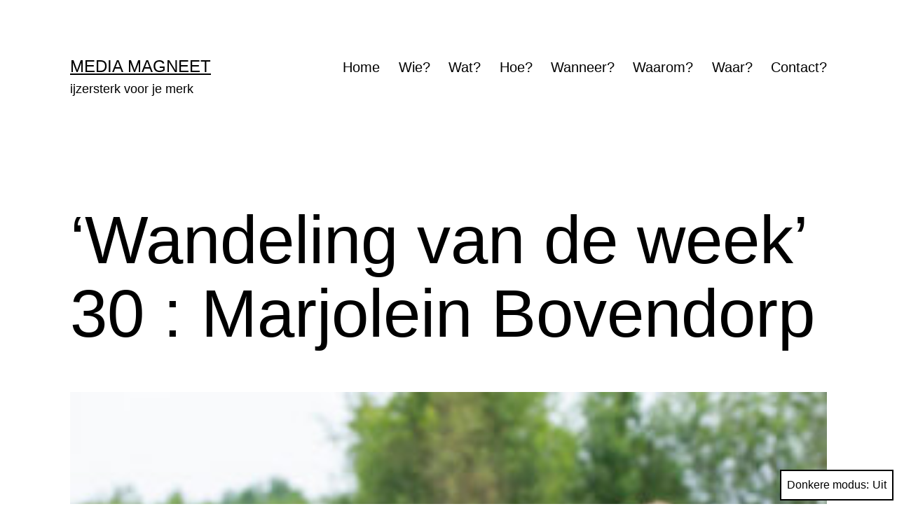

--- FILE ---
content_type: text/html; charset=UTF-8
request_url: https://www.mediamagneet.nl/wandeling-van-de-week-30-marjolein-bovendorp/
body_size: 15350
content:
<!doctype html>
<html lang="nl-NL" class="respect-color-scheme-preference">
<head>
	<meta charset="UTF-8" />
	<meta name="viewport" content="width=device-width, initial-scale=1.0" />
	<meta name='robots' content='index, follow, max-image-preview:large, max-snippet:-1, max-video-preview:-1' />
	<style>img:is([sizes="auto" i], [sizes^="auto," i]) { contain-intrinsic-size: 3000px 1500px }</style>
	
	<!-- This site is optimized with the Yoast SEO plugin v26.7 - https://yoast.com/wordpress/plugins/seo/ -->
	<title>‘Wandeling van de week’ 30 : Marjolein Bovendorp - Media Magneet</title>
	<meta name="description" content="De ‘Wandeling van de week’ is een rubriek van Dennis Dekker (www.mediamagneet.nl). Hij interviewt inspirerende mensen over hun visie en hun passies." />
	<link rel="canonical" href="https://www.mediamagneet.nl/wandeling-van-de-week-30-marjolein-bovendorp/" />
	<meta property="og:locale" content="nl_NL" />
	<meta property="og:type" content="article" />
	<meta property="og:title" content="‘Wandeling van de week’ 30 : Marjolein Bovendorp - Media Magneet" />
	<meta property="og:description" content="De ‘Wandeling van de week’ is een rubriek van Dennis Dekker (www.mediamagneet.nl). Hij interviewt inspirerende mensen over hun visie en hun passies." />
	<meta property="og:url" content="https://www.mediamagneet.nl/wandeling-van-de-week-30-marjolein-bovendorp/" />
	<meta property="og:site_name" content="Media Magneet" />
	<meta property="article:published_time" content="2021-06-30T17:58:08+00:00" />
	<meta property="article:modified_time" content="2021-09-10T15:31:39+00:00" />
	<meta property="og:image" content="https://www.mediamagneet.nl/wp-content/uploads/Marjolein-Bovendorp.jpg" />
	<meta property="og:image:width" content="1766" />
	<meta property="og:image:height" content="1179" />
	<meta property="og:image:type" content="image/jpeg" />
	<meta name="author" content="admin" />
	<script type="application/ld+json" class="yoast-schema-graph">{"@context":"https://schema.org","@graph":[{"@type":"Article","@id":"https://www.mediamagneet.nl/wandeling-van-de-week-30-marjolein-bovendorp/#article","isPartOf":{"@id":"https://www.mediamagneet.nl/wandeling-van-de-week-30-marjolein-bovendorp/"},"author":{"name":"admin","@id":"https://www.mediamagneet.nl/#/schema/person/e56a24428815857971e13134ae7c97b7"},"headline":"‘Wandeling van de week’ 30 : Marjolein Bovendorp","datePublished":"2021-06-30T17:58:08+00:00","dateModified":"2021-09-10T15:31:39+00:00","mainEntityOfPage":{"@id":"https://www.mediamagneet.nl/wandeling-van-de-week-30-marjolein-bovendorp/"},"wordCount":1062,"commentCount":0,"image":{"@id":"https://www.mediamagneet.nl/wandeling-van-de-week-30-marjolein-bovendorp/#primaryimage"},"thumbnailUrl":"https://www.mediamagneet.nl/wp-content/uploads/Marjolein-Bovendorp.jpg","keywords":["Wandeling van de week"],"articleSection":["Wandeling van de week"],"inLanguage":"nl-NL","potentialAction":[{"@type":"CommentAction","name":"Comment","target":["https://www.mediamagneet.nl/wandeling-van-de-week-30-marjolein-bovendorp/#respond"]}]},{"@type":"WebPage","@id":"https://www.mediamagneet.nl/wandeling-van-de-week-30-marjolein-bovendorp/","url":"https://www.mediamagneet.nl/wandeling-van-de-week-30-marjolein-bovendorp/","name":"‘Wandeling van de week’ 30 : Marjolein Bovendorp - Media Magneet","isPartOf":{"@id":"https://www.mediamagneet.nl/#website"},"primaryImageOfPage":{"@id":"https://www.mediamagneet.nl/wandeling-van-de-week-30-marjolein-bovendorp/#primaryimage"},"image":{"@id":"https://www.mediamagneet.nl/wandeling-van-de-week-30-marjolein-bovendorp/#primaryimage"},"thumbnailUrl":"https://www.mediamagneet.nl/wp-content/uploads/Marjolein-Bovendorp.jpg","datePublished":"2021-06-30T17:58:08+00:00","dateModified":"2021-09-10T15:31:39+00:00","author":{"@id":"https://www.mediamagneet.nl/#/schema/person/e56a24428815857971e13134ae7c97b7"},"description":"De ‘Wandeling van de week’ is een rubriek van Dennis Dekker (www.mediamagneet.nl). Hij interviewt inspirerende mensen over hun visie en hun passies.","inLanguage":"nl-NL","potentialAction":[{"@type":"ReadAction","target":["https://www.mediamagneet.nl/wandeling-van-de-week-30-marjolein-bovendorp/"]}]},{"@type":"ImageObject","inLanguage":"nl-NL","@id":"https://www.mediamagneet.nl/wandeling-van-de-week-30-marjolein-bovendorp/#primaryimage","url":"https://www.mediamagneet.nl/wp-content/uploads/Marjolein-Bovendorp.jpg","contentUrl":"https://www.mediamagneet.nl/wp-content/uploads/Marjolein-Bovendorp.jpg","width":1766,"height":1179},{"@type":"WebSite","@id":"https://www.mediamagneet.nl/#website","url":"https://www.mediamagneet.nl/","name":"Media Magneet","description":"ijzersterk voor je merk","potentialAction":[{"@type":"SearchAction","target":{"@type":"EntryPoint","urlTemplate":"https://www.mediamagneet.nl/?s={search_term_string}"},"query-input":{"@type":"PropertyValueSpecification","valueRequired":true,"valueName":"search_term_string"}}],"inLanguage":"nl-NL"},{"@type":"Person","@id":"https://www.mediamagneet.nl/#/schema/person/e56a24428815857971e13134ae7c97b7","name":"admin","image":{"@type":"ImageObject","inLanguage":"nl-NL","@id":"https://www.mediamagneet.nl/#/schema/person/image/","url":"https://secure.gravatar.com/avatar/e2f8471842802de14d0379ebb6acdfda26324ec9c39722c302c278862941973d?s=96&d=mm&r=g","contentUrl":"https://secure.gravatar.com/avatar/e2f8471842802de14d0379ebb6acdfda26324ec9c39722c302c278862941973d?s=96&d=mm&r=g","caption":"admin"},"url":"https://www.mediamagneet.nl/author/admin/"}]}</script>
	<!-- / Yoast SEO plugin. -->


<link rel='dns-prefetch' href='//www.googletagmanager.com' />
<link rel="alternate" type="application/rss+xml" title="Media Magneet &raquo; feed" href="https://www.mediamagneet.nl/feed/" />
<link rel="alternate" type="application/rss+xml" title="Media Magneet &raquo; reacties feed" href="https://www.mediamagneet.nl/comments/feed/" />
<link rel="alternate" type="application/rss+xml" title="Media Magneet &raquo; ‘Wandeling van de week’ 30 : Marjolein Bovendorp reacties feed" href="https://www.mediamagneet.nl/wandeling-van-de-week-30-marjolein-bovendorp/feed/" />
		<!-- This site uses the Google Analytics by MonsterInsights plugin v9.11.1 - Using Analytics tracking - https://www.monsterinsights.com/ -->
							<script src="//www.googletagmanager.com/gtag/js?id=G-SH5BKQ6N29"  data-cfasync="false" data-wpfc-render="false" async></script>
			<script data-cfasync="false" data-wpfc-render="false">
				var mi_version = '9.11.1';
				var mi_track_user = true;
				var mi_no_track_reason = '';
								var MonsterInsightsDefaultLocations = {"page_location":"https:\/\/www.mediamagneet.nl\/wandeling-van-de-week-30-marjolein-bovendorp\/"};
								if ( typeof MonsterInsightsPrivacyGuardFilter === 'function' ) {
					var MonsterInsightsLocations = (typeof MonsterInsightsExcludeQuery === 'object') ? MonsterInsightsPrivacyGuardFilter( MonsterInsightsExcludeQuery ) : MonsterInsightsPrivacyGuardFilter( MonsterInsightsDefaultLocations );
				} else {
					var MonsterInsightsLocations = (typeof MonsterInsightsExcludeQuery === 'object') ? MonsterInsightsExcludeQuery : MonsterInsightsDefaultLocations;
				}

								var disableStrs = [
										'ga-disable-G-SH5BKQ6N29',
									];

				/* Function to detect opted out users */
				function __gtagTrackerIsOptedOut() {
					for (var index = 0; index < disableStrs.length; index++) {
						if (document.cookie.indexOf(disableStrs[index] + '=true') > -1) {
							return true;
						}
					}

					return false;
				}

				/* Disable tracking if the opt-out cookie exists. */
				if (__gtagTrackerIsOptedOut()) {
					for (var index = 0; index < disableStrs.length; index++) {
						window[disableStrs[index]] = true;
					}
				}

				/* Opt-out function */
				function __gtagTrackerOptout() {
					for (var index = 0; index < disableStrs.length; index++) {
						document.cookie = disableStrs[index] + '=true; expires=Thu, 31 Dec 2099 23:59:59 UTC; path=/';
						window[disableStrs[index]] = true;
					}
				}

				if ('undefined' === typeof gaOptout) {
					function gaOptout() {
						__gtagTrackerOptout();
					}
				}
								window.dataLayer = window.dataLayer || [];

				window.MonsterInsightsDualTracker = {
					helpers: {},
					trackers: {},
				};
				if (mi_track_user) {
					function __gtagDataLayer() {
						dataLayer.push(arguments);
					}

					function __gtagTracker(type, name, parameters) {
						if (!parameters) {
							parameters = {};
						}

						if (parameters.send_to) {
							__gtagDataLayer.apply(null, arguments);
							return;
						}

						if (type === 'event') {
														parameters.send_to = monsterinsights_frontend.v4_id;
							var hookName = name;
							if (typeof parameters['event_category'] !== 'undefined') {
								hookName = parameters['event_category'] + ':' + name;
							}

							if (typeof MonsterInsightsDualTracker.trackers[hookName] !== 'undefined') {
								MonsterInsightsDualTracker.trackers[hookName](parameters);
							} else {
								__gtagDataLayer('event', name, parameters);
							}
							
						} else {
							__gtagDataLayer.apply(null, arguments);
						}
					}

					__gtagTracker('js', new Date());
					__gtagTracker('set', {
						'developer_id.dZGIzZG': true,
											});
					if ( MonsterInsightsLocations.page_location ) {
						__gtagTracker('set', MonsterInsightsLocations);
					}
										__gtagTracker('config', 'G-SH5BKQ6N29', {"forceSSL":"true"} );
										window.gtag = __gtagTracker;										(function () {
						/* https://developers.google.com/analytics/devguides/collection/analyticsjs/ */
						/* ga and __gaTracker compatibility shim. */
						var noopfn = function () {
							return null;
						};
						var newtracker = function () {
							return new Tracker();
						};
						var Tracker = function () {
							return null;
						};
						var p = Tracker.prototype;
						p.get = noopfn;
						p.set = noopfn;
						p.send = function () {
							var args = Array.prototype.slice.call(arguments);
							args.unshift('send');
							__gaTracker.apply(null, args);
						};
						var __gaTracker = function () {
							var len = arguments.length;
							if (len === 0) {
								return;
							}
							var f = arguments[len - 1];
							if (typeof f !== 'object' || f === null || typeof f.hitCallback !== 'function') {
								if ('send' === arguments[0]) {
									var hitConverted, hitObject = false, action;
									if ('event' === arguments[1]) {
										if ('undefined' !== typeof arguments[3]) {
											hitObject = {
												'eventAction': arguments[3],
												'eventCategory': arguments[2],
												'eventLabel': arguments[4],
												'value': arguments[5] ? arguments[5] : 1,
											}
										}
									}
									if ('pageview' === arguments[1]) {
										if ('undefined' !== typeof arguments[2]) {
											hitObject = {
												'eventAction': 'page_view',
												'page_path': arguments[2],
											}
										}
									}
									if (typeof arguments[2] === 'object') {
										hitObject = arguments[2];
									}
									if (typeof arguments[5] === 'object') {
										Object.assign(hitObject, arguments[5]);
									}
									if ('undefined' !== typeof arguments[1].hitType) {
										hitObject = arguments[1];
										if ('pageview' === hitObject.hitType) {
											hitObject.eventAction = 'page_view';
										}
									}
									if (hitObject) {
										action = 'timing' === arguments[1].hitType ? 'timing_complete' : hitObject.eventAction;
										hitConverted = mapArgs(hitObject);
										__gtagTracker('event', action, hitConverted);
									}
								}
								return;
							}

							function mapArgs(args) {
								var arg, hit = {};
								var gaMap = {
									'eventCategory': 'event_category',
									'eventAction': 'event_action',
									'eventLabel': 'event_label',
									'eventValue': 'event_value',
									'nonInteraction': 'non_interaction',
									'timingCategory': 'event_category',
									'timingVar': 'name',
									'timingValue': 'value',
									'timingLabel': 'event_label',
									'page': 'page_path',
									'location': 'page_location',
									'title': 'page_title',
									'referrer' : 'page_referrer',
								};
								for (arg in args) {
																		if (!(!args.hasOwnProperty(arg) || !gaMap.hasOwnProperty(arg))) {
										hit[gaMap[arg]] = args[arg];
									} else {
										hit[arg] = args[arg];
									}
								}
								return hit;
							}

							try {
								f.hitCallback();
							} catch (ex) {
							}
						};
						__gaTracker.create = newtracker;
						__gaTracker.getByName = newtracker;
						__gaTracker.getAll = function () {
							return [];
						};
						__gaTracker.remove = noopfn;
						__gaTracker.loaded = true;
						window['__gaTracker'] = __gaTracker;
					})();
									} else {
										console.log("");
					(function () {
						function __gtagTracker() {
							return null;
						}

						window['__gtagTracker'] = __gtagTracker;
						window['gtag'] = __gtagTracker;
					})();
									}
			</script>
							<!-- / Google Analytics by MonsterInsights -->
		<script>
window._wpemojiSettings = {"baseUrl":"https:\/\/s.w.org\/images\/core\/emoji\/16.0.1\/72x72\/","ext":".png","svgUrl":"https:\/\/s.w.org\/images\/core\/emoji\/16.0.1\/svg\/","svgExt":".svg","source":{"concatemoji":"https:\/\/www.mediamagneet.nl\/wp-includes\/js\/wp-emoji-release.min.js?ver=6.8.3"}};
/*! This file is auto-generated */
!function(s,n){var o,i,e;function c(e){try{var t={supportTests:e,timestamp:(new Date).valueOf()};sessionStorage.setItem(o,JSON.stringify(t))}catch(e){}}function p(e,t,n){e.clearRect(0,0,e.canvas.width,e.canvas.height),e.fillText(t,0,0);var t=new Uint32Array(e.getImageData(0,0,e.canvas.width,e.canvas.height).data),a=(e.clearRect(0,0,e.canvas.width,e.canvas.height),e.fillText(n,0,0),new Uint32Array(e.getImageData(0,0,e.canvas.width,e.canvas.height).data));return t.every(function(e,t){return e===a[t]})}function u(e,t){e.clearRect(0,0,e.canvas.width,e.canvas.height),e.fillText(t,0,0);for(var n=e.getImageData(16,16,1,1),a=0;a<n.data.length;a++)if(0!==n.data[a])return!1;return!0}function f(e,t,n,a){switch(t){case"flag":return n(e,"\ud83c\udff3\ufe0f\u200d\u26a7\ufe0f","\ud83c\udff3\ufe0f\u200b\u26a7\ufe0f")?!1:!n(e,"\ud83c\udde8\ud83c\uddf6","\ud83c\udde8\u200b\ud83c\uddf6")&&!n(e,"\ud83c\udff4\udb40\udc67\udb40\udc62\udb40\udc65\udb40\udc6e\udb40\udc67\udb40\udc7f","\ud83c\udff4\u200b\udb40\udc67\u200b\udb40\udc62\u200b\udb40\udc65\u200b\udb40\udc6e\u200b\udb40\udc67\u200b\udb40\udc7f");case"emoji":return!a(e,"\ud83e\udedf")}return!1}function g(e,t,n,a){var r="undefined"!=typeof WorkerGlobalScope&&self instanceof WorkerGlobalScope?new OffscreenCanvas(300,150):s.createElement("canvas"),o=r.getContext("2d",{willReadFrequently:!0}),i=(o.textBaseline="top",o.font="600 32px Arial",{});return e.forEach(function(e){i[e]=t(o,e,n,a)}),i}function t(e){var t=s.createElement("script");t.src=e,t.defer=!0,s.head.appendChild(t)}"undefined"!=typeof Promise&&(o="wpEmojiSettingsSupports",i=["flag","emoji"],n.supports={everything:!0,everythingExceptFlag:!0},e=new Promise(function(e){s.addEventListener("DOMContentLoaded",e,{once:!0})}),new Promise(function(t){var n=function(){try{var e=JSON.parse(sessionStorage.getItem(o));if("object"==typeof e&&"number"==typeof e.timestamp&&(new Date).valueOf()<e.timestamp+604800&&"object"==typeof e.supportTests)return e.supportTests}catch(e){}return null}();if(!n){if("undefined"!=typeof Worker&&"undefined"!=typeof OffscreenCanvas&&"undefined"!=typeof URL&&URL.createObjectURL&&"undefined"!=typeof Blob)try{var e="postMessage("+g.toString()+"("+[JSON.stringify(i),f.toString(),p.toString(),u.toString()].join(",")+"));",a=new Blob([e],{type:"text/javascript"}),r=new Worker(URL.createObjectURL(a),{name:"wpTestEmojiSupports"});return void(r.onmessage=function(e){c(n=e.data),r.terminate(),t(n)})}catch(e){}c(n=g(i,f,p,u))}t(n)}).then(function(e){for(var t in e)n.supports[t]=e[t],n.supports.everything=n.supports.everything&&n.supports[t],"flag"!==t&&(n.supports.everythingExceptFlag=n.supports.everythingExceptFlag&&n.supports[t]);n.supports.everythingExceptFlag=n.supports.everythingExceptFlag&&!n.supports.flag,n.DOMReady=!1,n.readyCallback=function(){n.DOMReady=!0}}).then(function(){return e}).then(function(){var e;n.supports.everything||(n.readyCallback(),(e=n.source||{}).concatemoji?t(e.concatemoji):e.wpemoji&&e.twemoji&&(t(e.twemoji),t(e.wpemoji)))}))}((window,document),window._wpemojiSettings);
</script>
<style id='wp-emoji-styles-inline-css'>

	img.wp-smiley, img.emoji {
		display: inline !important;
		border: none !important;
		box-shadow: none !important;
		height: 1em !important;
		width: 1em !important;
		margin: 0 0.07em !important;
		vertical-align: -0.1em !important;
		background: none !important;
		padding: 0 !important;
	}
</style>
<link rel='stylesheet' id='wp-block-library-css' href='https://www.mediamagneet.nl/wp-includes/css/dist/block-library/style.min.css?ver=6.8.3' media='all' />
<style id='wp-block-library-theme-inline-css'>
.wp-block-audio :where(figcaption){color:#555;font-size:13px;text-align:center}.is-dark-theme .wp-block-audio :where(figcaption){color:#ffffffa6}.wp-block-audio{margin:0 0 1em}.wp-block-code{border:1px solid #ccc;border-radius:4px;font-family:Menlo,Consolas,monaco,monospace;padding:.8em 1em}.wp-block-embed :where(figcaption){color:#555;font-size:13px;text-align:center}.is-dark-theme .wp-block-embed :where(figcaption){color:#ffffffa6}.wp-block-embed{margin:0 0 1em}.blocks-gallery-caption{color:#555;font-size:13px;text-align:center}.is-dark-theme .blocks-gallery-caption{color:#ffffffa6}:root :where(.wp-block-image figcaption){color:#555;font-size:13px;text-align:center}.is-dark-theme :root :where(.wp-block-image figcaption){color:#ffffffa6}.wp-block-image{margin:0 0 1em}.wp-block-pullquote{border-bottom:4px solid;border-top:4px solid;color:currentColor;margin-bottom:1.75em}.wp-block-pullquote cite,.wp-block-pullquote footer,.wp-block-pullquote__citation{color:currentColor;font-size:.8125em;font-style:normal;text-transform:uppercase}.wp-block-quote{border-left:.25em solid;margin:0 0 1.75em;padding-left:1em}.wp-block-quote cite,.wp-block-quote footer{color:currentColor;font-size:.8125em;font-style:normal;position:relative}.wp-block-quote:where(.has-text-align-right){border-left:none;border-right:.25em solid;padding-left:0;padding-right:1em}.wp-block-quote:where(.has-text-align-center){border:none;padding-left:0}.wp-block-quote.is-large,.wp-block-quote.is-style-large,.wp-block-quote:where(.is-style-plain){border:none}.wp-block-search .wp-block-search__label{font-weight:700}.wp-block-search__button{border:1px solid #ccc;padding:.375em .625em}:where(.wp-block-group.has-background){padding:1.25em 2.375em}.wp-block-separator.has-css-opacity{opacity:.4}.wp-block-separator{border:none;border-bottom:2px solid;margin-left:auto;margin-right:auto}.wp-block-separator.has-alpha-channel-opacity{opacity:1}.wp-block-separator:not(.is-style-wide):not(.is-style-dots){width:100px}.wp-block-separator.has-background:not(.is-style-dots){border-bottom:none;height:1px}.wp-block-separator.has-background:not(.is-style-wide):not(.is-style-dots){height:2px}.wp-block-table{margin:0 0 1em}.wp-block-table td,.wp-block-table th{word-break:normal}.wp-block-table :where(figcaption){color:#555;font-size:13px;text-align:center}.is-dark-theme .wp-block-table :where(figcaption){color:#ffffffa6}.wp-block-video :where(figcaption){color:#555;font-size:13px;text-align:center}.is-dark-theme .wp-block-video :where(figcaption){color:#ffffffa6}.wp-block-video{margin:0 0 1em}:root :where(.wp-block-template-part.has-background){margin-bottom:0;margin-top:0;padding:1.25em 2.375em}
</style>
<style id='classic-theme-styles-inline-css'>
/*! This file is auto-generated */
.wp-block-button__link{color:#fff;background-color:#32373c;border-radius:9999px;box-shadow:none;text-decoration:none;padding:calc(.667em + 2px) calc(1.333em + 2px);font-size:1.125em}.wp-block-file__button{background:#32373c;color:#fff;text-decoration:none}
</style>
<link rel='stylesheet' id='twenty-twenty-one-custom-color-overrides-css' href='https://www.mediamagneet.nl/wp-content/themes/twentytwentyone/assets/css/custom-color-overrides.css?ver=2.7' media='all' />
<style id='twenty-twenty-one-custom-color-overrides-inline-css'>
:root .editor-styles-wrapper{--global--color-background: #ffffff;--global--color-primary: #000;--global--color-secondary: #000;--button--color-background: #000;--button--color-text-hover: #000;}
.is-dark-theme.is-dark-theme .editor-styles-wrapper { --global--color-background: var(--global--color-dark-gray); --global--color-primary: var(--global--color-light-gray); --global--color-secondary: var(--global--color-light-gray); --button--color-text: var(--global--color-background); --button--color-text-hover: var(--global--color-secondary); --button--color-text-active: var(--global--color-secondary); --button--color-background: var(--global--color-secondary); --button--color-background-active: var(--global--color-background); --global--color-border: #9ea1a7; --table--stripes-border-color: rgba(240, 240, 240, 0.15); --table--stripes-background-color: rgba(240, 240, 240, 0.15); }
</style>
<style id='global-styles-inline-css'>
:root{--wp--preset--aspect-ratio--square: 1;--wp--preset--aspect-ratio--4-3: 4/3;--wp--preset--aspect-ratio--3-4: 3/4;--wp--preset--aspect-ratio--3-2: 3/2;--wp--preset--aspect-ratio--2-3: 2/3;--wp--preset--aspect-ratio--16-9: 16/9;--wp--preset--aspect-ratio--9-16: 9/16;--wp--preset--color--black: #000000;--wp--preset--color--cyan-bluish-gray: #abb8c3;--wp--preset--color--white: #FFFFFF;--wp--preset--color--pale-pink: #f78da7;--wp--preset--color--vivid-red: #cf2e2e;--wp--preset--color--luminous-vivid-orange: #ff6900;--wp--preset--color--luminous-vivid-amber: #fcb900;--wp--preset--color--light-green-cyan: #7bdcb5;--wp--preset--color--vivid-green-cyan: #00d084;--wp--preset--color--pale-cyan-blue: #8ed1fc;--wp--preset--color--vivid-cyan-blue: #0693e3;--wp--preset--color--vivid-purple: #9b51e0;--wp--preset--color--dark-gray: #28303D;--wp--preset--color--gray: #39414D;--wp--preset--color--green: #D1E4DD;--wp--preset--color--blue: #D1DFE4;--wp--preset--color--purple: #D1D1E4;--wp--preset--color--red: #E4D1D1;--wp--preset--color--orange: #E4DAD1;--wp--preset--color--yellow: #EEEADD;--wp--preset--gradient--vivid-cyan-blue-to-vivid-purple: linear-gradient(135deg,rgba(6,147,227,1) 0%,rgb(155,81,224) 100%);--wp--preset--gradient--light-green-cyan-to-vivid-green-cyan: linear-gradient(135deg,rgb(122,220,180) 0%,rgb(0,208,130) 100%);--wp--preset--gradient--luminous-vivid-amber-to-luminous-vivid-orange: linear-gradient(135deg,rgba(252,185,0,1) 0%,rgba(255,105,0,1) 100%);--wp--preset--gradient--luminous-vivid-orange-to-vivid-red: linear-gradient(135deg,rgba(255,105,0,1) 0%,rgb(207,46,46) 100%);--wp--preset--gradient--very-light-gray-to-cyan-bluish-gray: linear-gradient(135deg,rgb(238,238,238) 0%,rgb(169,184,195) 100%);--wp--preset--gradient--cool-to-warm-spectrum: linear-gradient(135deg,rgb(74,234,220) 0%,rgb(151,120,209) 20%,rgb(207,42,186) 40%,rgb(238,44,130) 60%,rgb(251,105,98) 80%,rgb(254,248,76) 100%);--wp--preset--gradient--blush-light-purple: linear-gradient(135deg,rgb(255,206,236) 0%,rgb(152,150,240) 100%);--wp--preset--gradient--blush-bordeaux: linear-gradient(135deg,rgb(254,205,165) 0%,rgb(254,45,45) 50%,rgb(107,0,62) 100%);--wp--preset--gradient--luminous-dusk: linear-gradient(135deg,rgb(255,203,112) 0%,rgb(199,81,192) 50%,rgb(65,88,208) 100%);--wp--preset--gradient--pale-ocean: linear-gradient(135deg,rgb(255,245,203) 0%,rgb(182,227,212) 50%,rgb(51,167,181) 100%);--wp--preset--gradient--electric-grass: linear-gradient(135deg,rgb(202,248,128) 0%,rgb(113,206,126) 100%);--wp--preset--gradient--midnight: linear-gradient(135deg,rgb(2,3,129) 0%,rgb(40,116,252) 100%);--wp--preset--gradient--purple-to-yellow: linear-gradient(160deg, #D1D1E4 0%, #EEEADD 100%);--wp--preset--gradient--yellow-to-purple: linear-gradient(160deg, #EEEADD 0%, #D1D1E4 100%);--wp--preset--gradient--green-to-yellow: linear-gradient(160deg, #D1E4DD 0%, #EEEADD 100%);--wp--preset--gradient--yellow-to-green: linear-gradient(160deg, #EEEADD 0%, #D1E4DD 100%);--wp--preset--gradient--red-to-yellow: linear-gradient(160deg, #E4D1D1 0%, #EEEADD 100%);--wp--preset--gradient--yellow-to-red: linear-gradient(160deg, #EEEADD 0%, #E4D1D1 100%);--wp--preset--gradient--purple-to-red: linear-gradient(160deg, #D1D1E4 0%, #E4D1D1 100%);--wp--preset--gradient--red-to-purple: linear-gradient(160deg, #E4D1D1 0%, #D1D1E4 100%);--wp--preset--font-size--small: 18px;--wp--preset--font-size--medium: 20px;--wp--preset--font-size--large: 24px;--wp--preset--font-size--x-large: 42px;--wp--preset--font-size--extra-small: 16px;--wp--preset--font-size--normal: 20px;--wp--preset--font-size--extra-large: 40px;--wp--preset--font-size--huge: 96px;--wp--preset--font-size--gigantic: 144px;--wp--preset--spacing--20: 0.44rem;--wp--preset--spacing--30: 0.67rem;--wp--preset--spacing--40: 1rem;--wp--preset--spacing--50: 1.5rem;--wp--preset--spacing--60: 2.25rem;--wp--preset--spacing--70: 3.38rem;--wp--preset--spacing--80: 5.06rem;--wp--preset--shadow--natural: 6px 6px 9px rgba(0, 0, 0, 0.2);--wp--preset--shadow--deep: 12px 12px 50px rgba(0, 0, 0, 0.4);--wp--preset--shadow--sharp: 6px 6px 0px rgba(0, 0, 0, 0.2);--wp--preset--shadow--outlined: 6px 6px 0px -3px rgba(255, 255, 255, 1), 6px 6px rgba(0, 0, 0, 1);--wp--preset--shadow--crisp: 6px 6px 0px rgba(0, 0, 0, 1);}:where(.is-layout-flex){gap: 0.5em;}:where(.is-layout-grid){gap: 0.5em;}body .is-layout-flex{display: flex;}.is-layout-flex{flex-wrap: wrap;align-items: center;}.is-layout-flex > :is(*, div){margin: 0;}body .is-layout-grid{display: grid;}.is-layout-grid > :is(*, div){margin: 0;}:where(.wp-block-columns.is-layout-flex){gap: 2em;}:where(.wp-block-columns.is-layout-grid){gap: 2em;}:where(.wp-block-post-template.is-layout-flex){gap: 1.25em;}:where(.wp-block-post-template.is-layout-grid){gap: 1.25em;}.has-black-color{color: var(--wp--preset--color--black) !important;}.has-cyan-bluish-gray-color{color: var(--wp--preset--color--cyan-bluish-gray) !important;}.has-white-color{color: var(--wp--preset--color--white) !important;}.has-pale-pink-color{color: var(--wp--preset--color--pale-pink) !important;}.has-vivid-red-color{color: var(--wp--preset--color--vivid-red) !important;}.has-luminous-vivid-orange-color{color: var(--wp--preset--color--luminous-vivid-orange) !important;}.has-luminous-vivid-amber-color{color: var(--wp--preset--color--luminous-vivid-amber) !important;}.has-light-green-cyan-color{color: var(--wp--preset--color--light-green-cyan) !important;}.has-vivid-green-cyan-color{color: var(--wp--preset--color--vivid-green-cyan) !important;}.has-pale-cyan-blue-color{color: var(--wp--preset--color--pale-cyan-blue) !important;}.has-vivid-cyan-blue-color{color: var(--wp--preset--color--vivid-cyan-blue) !important;}.has-vivid-purple-color{color: var(--wp--preset--color--vivid-purple) !important;}.has-black-background-color{background-color: var(--wp--preset--color--black) !important;}.has-cyan-bluish-gray-background-color{background-color: var(--wp--preset--color--cyan-bluish-gray) !important;}.has-white-background-color{background-color: var(--wp--preset--color--white) !important;}.has-pale-pink-background-color{background-color: var(--wp--preset--color--pale-pink) !important;}.has-vivid-red-background-color{background-color: var(--wp--preset--color--vivid-red) !important;}.has-luminous-vivid-orange-background-color{background-color: var(--wp--preset--color--luminous-vivid-orange) !important;}.has-luminous-vivid-amber-background-color{background-color: var(--wp--preset--color--luminous-vivid-amber) !important;}.has-light-green-cyan-background-color{background-color: var(--wp--preset--color--light-green-cyan) !important;}.has-vivid-green-cyan-background-color{background-color: var(--wp--preset--color--vivid-green-cyan) !important;}.has-pale-cyan-blue-background-color{background-color: var(--wp--preset--color--pale-cyan-blue) !important;}.has-vivid-cyan-blue-background-color{background-color: var(--wp--preset--color--vivid-cyan-blue) !important;}.has-vivid-purple-background-color{background-color: var(--wp--preset--color--vivid-purple) !important;}.has-black-border-color{border-color: var(--wp--preset--color--black) !important;}.has-cyan-bluish-gray-border-color{border-color: var(--wp--preset--color--cyan-bluish-gray) !important;}.has-white-border-color{border-color: var(--wp--preset--color--white) !important;}.has-pale-pink-border-color{border-color: var(--wp--preset--color--pale-pink) !important;}.has-vivid-red-border-color{border-color: var(--wp--preset--color--vivid-red) !important;}.has-luminous-vivid-orange-border-color{border-color: var(--wp--preset--color--luminous-vivid-orange) !important;}.has-luminous-vivid-amber-border-color{border-color: var(--wp--preset--color--luminous-vivid-amber) !important;}.has-light-green-cyan-border-color{border-color: var(--wp--preset--color--light-green-cyan) !important;}.has-vivid-green-cyan-border-color{border-color: var(--wp--preset--color--vivid-green-cyan) !important;}.has-pale-cyan-blue-border-color{border-color: var(--wp--preset--color--pale-cyan-blue) !important;}.has-vivid-cyan-blue-border-color{border-color: var(--wp--preset--color--vivid-cyan-blue) !important;}.has-vivid-purple-border-color{border-color: var(--wp--preset--color--vivid-purple) !important;}.has-vivid-cyan-blue-to-vivid-purple-gradient-background{background: var(--wp--preset--gradient--vivid-cyan-blue-to-vivid-purple) !important;}.has-light-green-cyan-to-vivid-green-cyan-gradient-background{background: var(--wp--preset--gradient--light-green-cyan-to-vivid-green-cyan) !important;}.has-luminous-vivid-amber-to-luminous-vivid-orange-gradient-background{background: var(--wp--preset--gradient--luminous-vivid-amber-to-luminous-vivid-orange) !important;}.has-luminous-vivid-orange-to-vivid-red-gradient-background{background: var(--wp--preset--gradient--luminous-vivid-orange-to-vivid-red) !important;}.has-very-light-gray-to-cyan-bluish-gray-gradient-background{background: var(--wp--preset--gradient--very-light-gray-to-cyan-bluish-gray) !important;}.has-cool-to-warm-spectrum-gradient-background{background: var(--wp--preset--gradient--cool-to-warm-spectrum) !important;}.has-blush-light-purple-gradient-background{background: var(--wp--preset--gradient--blush-light-purple) !important;}.has-blush-bordeaux-gradient-background{background: var(--wp--preset--gradient--blush-bordeaux) !important;}.has-luminous-dusk-gradient-background{background: var(--wp--preset--gradient--luminous-dusk) !important;}.has-pale-ocean-gradient-background{background: var(--wp--preset--gradient--pale-ocean) !important;}.has-electric-grass-gradient-background{background: var(--wp--preset--gradient--electric-grass) !important;}.has-midnight-gradient-background{background: var(--wp--preset--gradient--midnight) !important;}.has-small-font-size{font-size: var(--wp--preset--font-size--small) !important;}.has-medium-font-size{font-size: var(--wp--preset--font-size--medium) !important;}.has-large-font-size{font-size: var(--wp--preset--font-size--large) !important;}.has-x-large-font-size{font-size: var(--wp--preset--font-size--x-large) !important;}
:where(.wp-block-post-template.is-layout-flex){gap: 1.25em;}:where(.wp-block-post-template.is-layout-grid){gap: 1.25em;}
:where(.wp-block-columns.is-layout-flex){gap: 2em;}:where(.wp-block-columns.is-layout-grid){gap: 2em;}
:root :where(.wp-block-pullquote){font-size: 1.5em;line-height: 1.6;}
</style>
<link rel='stylesheet' id='twenty-twenty-one-style-css' href='https://www.mediamagneet.nl/wp-content/themes/twentytwentyone/style.css?ver=2.7' media='all' />
<style id='twenty-twenty-one-style-inline-css'>
:root{--global--color-background: #ffffff;--global--color-primary: #000;--global--color-secondary: #000;--button--color-background: #000;--button--color-text-hover: #000;}
</style>
<link rel='stylesheet' id='twenty-twenty-one-print-style-css' href='https://www.mediamagneet.nl/wp-content/themes/twentytwentyone/assets/css/print.css?ver=2.7' media='print' />
<link rel='stylesheet' id='tt1-dark-mode-css' href='https://www.mediamagneet.nl/wp-content/themes/twentytwentyone/assets/css/style-dark-mode.css?ver=2.7' media='all' />
<link rel='stylesheet' id='wp-pagenavi-css' href='https://www.mediamagneet.nl/wp-content/plugins/wp-pagenavi/pagenavi-css.css?ver=2.70' media='all' />
<link rel='stylesheet' id='easymedia_styles-css' href='https://www.mediamagneet.nl/wp-content/plugins/easy-media-gallery/css/frontend.css?ver=6.8.3' media='all' />
<script src="https://www.mediamagneet.nl/wp-includes/js/jquery/jquery.min.js?ver=3.7.1" id="jquery-core-js"></script>
<script src="https://www.mediamagneet.nl/wp-includes/js/jquery/jquery-migrate.min.js?ver=3.4.1" id="jquery-migrate-js"></script>
<script src="https://www.mediamagneet.nl/wp-content/plugins/google-analytics-for-wordpress/assets/js/frontend-gtag.min.js?ver=9.11.1" id="monsterinsights-frontend-script-js" async data-wp-strategy="async"></script>
<script data-cfasync="false" data-wpfc-render="false" id='monsterinsights-frontend-script-js-extra'>var monsterinsights_frontend = {"js_events_tracking":"true","download_extensions":"doc,pdf,ppt,zip,xls,docx,pptx,xlsx","inbound_paths":"[]","home_url":"https:\/\/www.mediamagneet.nl","hash_tracking":"false","v4_id":"G-SH5BKQ6N29"};</script>
<script id="twenty-twenty-one-ie11-polyfills-js-after">
( Element.prototype.matches && Element.prototype.closest && window.NodeList && NodeList.prototype.forEach ) || document.write( '<script src="https://www.mediamagneet.nl/wp-content/themes/twentytwentyone/assets/js/polyfills.js?ver=2.7"></scr' + 'ipt>' );
</script>
<script src="https://www.mediamagneet.nl/wp-content/themes/twentytwentyone/assets/js/primary-navigation.js?ver=2.7" id="twenty-twenty-one-primary-navigation-script-js" defer data-wp-strategy="defer"></script>

<!-- Google tag (gtag.js) snippet toegevoegd door Site Kit -->
<!-- Google Analytics snippet toegevoegd door Site Kit -->
<script src="https://www.googletagmanager.com/gtag/js?id=G-9563PRN2SL" id="google_gtagjs-js" async></script>
<script id="google_gtagjs-js-after">
window.dataLayer = window.dataLayer || [];function gtag(){dataLayer.push(arguments);}
gtag("set","linker",{"domains":["www.mediamagneet.nl"]});
gtag("js", new Date());
gtag("set", "developer_id.dZTNiMT", true);
gtag("config", "G-9563PRN2SL");
</script>
<link rel="https://api.w.org/" href="https://www.mediamagneet.nl/wp-json/" /><link rel="alternate" title="JSON" type="application/json" href="https://www.mediamagneet.nl/wp-json/wp/v2/posts/628" /><link rel="EditURI" type="application/rsd+xml" title="RSD" href="https://www.mediamagneet.nl/xmlrpc.php?rsd" />
<meta name="generator" content="WordPress 6.8.3" />
<link rel='shortlink' href='https://www.mediamagneet.nl/?p=628' />
<link rel="alternate" title="oEmbed (JSON)" type="application/json+oembed" href="https://www.mediamagneet.nl/wp-json/oembed/1.0/embed?url=https%3A%2F%2Fwww.mediamagneet.nl%2Fwandeling-van-de-week-30-marjolein-bovendorp%2F" />
<link rel="alternate" title="oEmbed (XML)" type="text/xml+oembed" href="https://www.mediamagneet.nl/wp-json/oembed/1.0/embed?url=https%3A%2F%2Fwww.mediamagneet.nl%2Fwandeling-van-de-week-30-marjolein-bovendorp%2F&#038;format=xml" />
<meta name="generator" content="Site Kit by Google 1.168.0" /><meta name='ir-site-verification-token' value='2053598014'><link rel="pingback" href="https://www.mediamagneet.nl/xmlrpc.php"><link rel="stylesheet" type="text/css" media="screen,projection" href="https://www.mediamagneet.nl/wp-content/plugins/easy-media-gallery/css/styles/mediabox/Light.css" />

<!-- Easy Media Gallery Lite START (version 1.3.170)-->       
    
    <script type="text/javascript">
	/*<![CDATA[*/
	/* Easy Media Gallery */
    jQuery(document).ready(function($) {	
		var add = "easymedia";
jQuery('.da-thumbs a[rel!="easymedia"]').attr('rel', function (i, old) {
    return old ? old + ' ' + add : add; });		
    });
    /*]]>*/</script>

    <!--[if lt IE 9]>
<script src="https://www.mediamagneet.nl/wp-content/plugins/easy-media-gallery/includes/js/func/html5.js" type="text/javascript"></script>
<![endif]-->  


<!-- Easy Media Gallery Lite  END  -->   
    
	<style id="custom-background-css">
body.custom-background { background-color: #ffffff; background-image: url("https://www.mediamagneet.nl/wp-content/uploads/logo-scaled.jpg"); background-position: center center; background-size: contain; background-repeat: no-repeat; background-attachment: scroll; }
</style>
	<link rel="icon" href="https://www.mediamagneet.nl/wp-content/uploads/favicon-150x150.png" sizes="32x32" />
<link rel="icon" href="https://www.mediamagneet.nl/wp-content/uploads/favicon.png" sizes="192x192" />
<link rel="apple-touch-icon" href="https://www.mediamagneet.nl/wp-content/uploads/favicon.png" />
<meta name="msapplication-TileImage" content="https://www.mediamagneet.nl/wp-content/uploads/favicon.png" />
</head>

<body data-rsssl=1 class="wp-singular post-template-default single single-post postid-628 single-format-link custom-background wp-embed-responsive wp-theme-twentytwentyone is-light-theme has-background-white no-js singular has-main-navigation">
<div id="page" class="site">
	<a class="skip-link screen-reader-text" href="#content">
		Ga naar de inhoud	</a>

	
<header id="masthead" class="site-header has-title-and-tagline has-menu">

	

<div class="site-branding">

	
						<p class="site-title"><a href="https://www.mediamagneet.nl/" rel="home">Media Magneet</a></p>
			
			<p class="site-description">
			ijzersterk voor je merk		</p>
	</div><!-- .site-branding -->
	
	<nav id="site-navigation" class="primary-navigation" aria-label="Primair menu">
		<div class="menu-button-container">
			<button id="primary-mobile-menu" class="button" aria-controls="primary-menu-list" aria-expanded="false">
				<span class="dropdown-icon open">Menu					<svg class="svg-icon" width="24" height="24" aria-hidden="true" role="img" focusable="false" viewBox="0 0 24 24" fill="none" xmlns="http://www.w3.org/2000/svg"><path fill-rule="evenodd" clip-rule="evenodd" d="M4.5 6H19.5V7.5H4.5V6ZM4.5 12H19.5V13.5H4.5V12ZM19.5 18H4.5V19.5H19.5V18Z" fill="currentColor"/></svg>				</span>
				<span class="dropdown-icon close">Sluiten					<svg class="svg-icon" width="24" height="24" aria-hidden="true" role="img" focusable="false" viewBox="0 0 24 24" fill="none" xmlns="http://www.w3.org/2000/svg"><path fill-rule="evenodd" clip-rule="evenodd" d="M12 10.9394L5.53033 4.46973L4.46967 5.53039L10.9393 12.0001L4.46967 18.4697L5.53033 19.5304L12 13.0607L18.4697 19.5304L19.5303 18.4697L13.0607 12.0001L19.5303 5.53039L18.4697 4.46973L12 10.9394Z" fill="currentColor"/></svg>				</span>
			</button><!-- #primary-mobile-menu -->
		</div><!-- .menu-button-container -->
		<div class="primary-menu-container"><ul id="primary-menu-list" class="menu-wrapper"><li id="menu-item-153" class="menu-item menu-item-type-post_type menu-item-object-page menu-item-home menu-item-153"><a href="https://www.mediamagneet.nl/home/">Home</a></li>
<li id="menu-item-305" class="menu-item menu-item-type-post_type menu-item-object-page menu-item-305"><a href="https://www.mediamagneet.nl/wie/">Wie?</a></li>
<li id="menu-item-159" class="menu-item menu-item-type-post_type menu-item-object-page menu-item-159"><a href="https://www.mediamagneet.nl/wat/">Wat?</a></li>
<li id="menu-item-158" class="menu-item menu-item-type-post_type menu-item-object-page menu-item-158"><a href="https://www.mediamagneet.nl/hoe/">Hoe?</a></li>
<li id="menu-item-156" class="menu-item menu-item-type-post_type menu-item-object-page menu-item-156"><a href="https://www.mediamagneet.nl/wanneer/">Wanneer?</a></li>
<li id="menu-item-157" class="menu-item menu-item-type-post_type menu-item-object-page menu-item-157"><a href="https://www.mediamagneet.nl/waarom/">Waarom?</a></li>
<li id="menu-item-155" class="menu-item menu-item-type-post_type menu-item-object-page menu-item-155"><a href="https://www.mediamagneet.nl/waar/">Waar?</a></li>
<li id="menu-item-154" class="menu-item menu-item-type-post_type menu-item-object-page menu-item-154"><a href="https://www.mediamagneet.nl/contact/">Contact?</a></li>
</ul></div>	</nav><!-- #site-navigation -->
	
</header><!-- #masthead -->

	<div id="content" class="site-content">
		<div id="primary" class="content-area">
			<main id="main" class="site-main">

<article id="post-628" class="post-628 post type-post status-publish format-link has-post-thumbnail hentry category-wandeling-van-de-week tag-wandeling-van-de-week post_format-post-format-link entry">

	<header class="entry-header alignwide">
		<h1 class="entry-title">‘Wandeling van de week’ 30 : Marjolein Bovendorp</h1>		
		
			<figure class="post-thumbnail">
				<img width="300" height="225" src="https://www.mediamagneet.nl/wp-content/uploads/Marjolein-Bovendorp-300x225.jpg" class="attachment-post-thumbnail size-post-thumbnail wp-post-image" alt="" decoding="async" fetchpriority="high" style="width:100%;height:66.76%;max-width:1766px;" />							</figure><!-- .post-thumbnail -->

					</header><!-- .entry-header -->

	<div class="entry-content">
		<p><strong>EMST &#8211; De ‘Wandeling van de week’ is een rubriek van Dennis Dekker (</strong><a href="https://www.mediamagneet.nl/"><strong>www.mediamagneet.nl</strong></a><strong>). Hij wandelt met inspirerende mensen die iets over hun onderscheidende visie, eigenaardige passies of bijzondere dromen vertellen. De afgelopen week ging Dennis op pad met Marjolein Bovendorp uit Emst. Haar aanmelding via mail was eerlijk, openhartig en kwetsbaar.<br />
</strong><br />
In dat bericht legt Marjolein uit dat ze in haar nog nooit zo veel gewandeld heeft als het afgelopen jaar. De reden daarvan was vervelend, zo zet ze uiteen. &#8220;Ik heb geen succesverhaal, ik ben geen bekende Epenaar met een goedlopende carrière. Ik ben een moeder die na de geboorte van haar zoon, vorig jaar helaas bij haar partner is weggegaan.&#8221; Let op, zo vult ze aan: &#8220;Dit is geen wraakstuk naar de vader van mijn zoon. We hebben nog altijd veel respect voor elkaar.&#8221;</p>
<p>Toch leverde deze scheiding wél iets positiefs op, als je dat zo kunt stellen. &#8220;Vanuit mijn christelijke opvoeding was de term  ‘heb je naasten lief, zoals jezelf’ belangrijk voor me. Ik had mijn naasten wel lief, maar wie was ik?  Door de bevalling en het prille moederschap, vond ik de kracht om op zoek gaan naar mezelf. En daar hielpen die wandelingen bij. De natuur heeft zich toen pas écht aan me laten zien. Wát een pracht en praal. Zou jij ook eens met me willen wandelen zodat ik je kan uitleggen hoe waardevol de natuur voor mij is?&#8221;</p>
<p><strong>Schoonheid</strong></p>
<p>Het openhartige verzoek krijgt gehoor. Ik rij naar de parkeerplaats nabij het Kievitsveld in Emst. Ik ontmoet een vrouw die graag wil vertellen over de schoonheid van de omgeving waar ze dichtbij woont: Het Vossenbroek. &#8220;Kijk!&#8221;, zo wijst ze me de piepkleine doorgang richting het Apeldoorns Kanaal, &#8220;in die wal aan de zijkant is een aantal gaten te zien. Daar zitten ijsvogels.&#8221;</p>
<p>IJsvogels. Het woord is gezegd. Eigenlijk is de zoektocht naar &#8216;de ware Marjolein&#8217; daar begonnen. &#8220;Ik zat niet lekker in mijn vel en wandelde veel. Ik ben toen begonnen met het opstellen van een bucketlist. Dingen die ik altijd al eens wilde doen of zien.&#8221; Simpele dingen die ze puur voor haarzelf deed. Een ijsvogel spotten. Met blote voeten in de sneeuw staan. Vroeg in de ochtend zwemmen in zo&#8217;n maagdelijk meertje met van dat strakke, spiegelende water. Een vos spotten in natuurgebied Het Vossenbroek. &#8220;Die naam is hier niet voor niets zo gekozen, toch?&#8221;</p>
<p>Even terug naar die ijsvogel. Toen ze als jong meisje op weg was naar de basisschool, werd ze ooit opgeschrikt door &#8216;iets vaag blauws&#8217; dat razendsnel langs haar heen schoot. &#8220;Ik vertelde dat meteen toen ik thuis kwam. Mijn moeder zei dat het best wel eens een ijsvogel zou kunnen zijn.&#8221; Toen al wilde ze op zoek naar die vogel, maar jaren later bleek dat het eerste groene vinkje van haar bucketlist. &#8220;Ik liep door Het Vossenbroek en kwam een visser tegen. Ik ben normaal niet zo iemand die gauw op iemand afstapt. Maar toch deed ik het toen wel. Ik had het idee dat de ijsvogel daar in de buurt zat. Ik had een verrekijker bij me, was goed voorbereid. Voor het geval dat, hè&#8230; Hij zag me aan komen lopen en zei: &#8216;Je bent vast op zoek naar de ijsvogel&#8217;. Ik knikte &#8216;ja&#8217; en hij wees naar een plek verderop: &#8216;Daar zitten ze&#8217;. Ik liep naar die plek toe en struikelde bijna over een oude koffer. Ik deed die koffer open en vond een klok. Dát signaal heb ik begrepen. Ik moest de tijd nemen, Voor mezelf, voor deze mooie momenten in de natuur. Ik ben gaan zitten en nog geen vijf minuten later zag ik hem: de ijsvogel. Mijn hart vulde van blijdschap. Ik was blij dat ik het gedurfd had om die man aan te spreken.&#8221;</p>
<p><strong>Heilzaam</strong></p>
<p>De natuur, specifieker nog, dit gebied, is heilzaam geweest voor Marjoleins zoektocht naar zichzelf. Ze vinkte haar wensen af van de bucketlist. Ze kwam nader tot haar persoonlijke kern. Ze legde makkelijker contact met anderen. &#8220;De natuur heeft mij laten zien hoe prachtig ze is. Om half zeven in het Kievitsveld gaan zwemmen. Om je heen kijken en je nietig voelen. Het was een genot.&#8221; De natuur gaf haar sindsdien vaker tekens. Een lieveheersbeestje op een stekelige distel, een dartelende vos in Het Vossenbroek (&#8216;Jawel: check!&#8217;) een dik bebost donker gedeelte van dit natuurgebied dat Marjolein zelf ooit &#8216;de jungle&#8217; heeft gedoopt, maar waar ze tijden kan zitten om te genieten van de talloze kwetterende vogels. &#8220;Door de natuur begon ik weer te voelen. Allerlei emoties.&#8221; De liefde voor de wereld. Maar ook andere emoties, zoals boosheid. &#8220;Boosheid kende ik niet, dat stopte ik altijd weg. Op sommige plekken in dit natuurgebied is het heerlijk om dat van je af te schreeuwen. Dit natuurgebied loopt her en der pal langs de A50-snelweg. Daar kun je schreeuwen wat je wilt.&#8221;</p>
<p>Tjonge, het is wel uit haar comfort zone, zo&#8217;n wandeling waarbij ze zichzelf blootgeeft, bedenkt ze ineens. &#8220;Toch voelt het ook goed. Ik heb daar de afgelopen tijd echt bijgeleerd.&#8221; Een zoektocht naar jezelf. De één is daar z&#8217;n hele leven mee bezig, de ander juist helemaal niet. Marjolein behoorde voorheen tot de eerste categorie. Ze was voornamelijk zorgzaam naar anderen, maar cijferde zichzelf vaak weg. &#8220;Wie ben ík nou eigenlijk? Dat werd de vraag die steeds meer centraal stond in m&#8217;n leven.&#8221;</p>
<p>Inmiddels is ze er achter. Ze mag er zijn. Ze hoeft geen angst te hebben voor anderen. Ze moet juist vaker met anderen optrekken. Om kennis te verspreiden en zich nuttig maken. Ze wil een verbinder zijn. &#8220;Eén van de ideeën die ik heb? We hadden het net over boosheid. Ik word regelmatig boos op mensen die rommel in de natuur achterlaten. Daar wil ik wat mee gaan doen. Ik zou best wel met jeugd of jongeren willen wandelen door Het Vossenbroek. Om te vertellen over alles wat hier groeit en bloeit, om vogels te spotten. Maar ook om hen te laten zien dat zwerfafval hier niet thuis hoort. Ik heb mezelf weer gevonden en dát gaat mijn missie worden. Met hulp van anderen natuurlijk. Want ik weet dat je samen veel bereikt dan alleen.&#8221;</p>
<p><a href="https://www.mediamagneet.nl/wp-content/uploads/Marjolein-Bovendorp.jpg"><img decoding="async" class="alignnone size-large wp-image-658" src="https://www.mediamagneet.nl/wp-content/uploads/Marjolein-Bovendorp-1024x684.jpg" alt="" width="1024" height="684" srcset="https://www.mediamagneet.nl/wp-content/uploads/Marjolein-Bovendorp-1024x684.jpg 1024w, https://www.mediamagneet.nl/wp-content/uploads/Marjolein-Bovendorp-300x200.jpg 300w, https://www.mediamagneet.nl/wp-content/uploads/Marjolein-Bovendorp-768x513.jpg 768w, https://www.mediamagneet.nl/wp-content/uploads/Marjolein-Bovendorp.jpg 1766w" sizes="(max-width: 1024px) 100vw, 1024px" /></a></p>
<p><em>(Dit verhaal is verschenen in de weekkrant Veluws Nieuws, 30 juni 2021)</em></p>
<p>&nbsp;</p>
<p><strong>Wil je genieten van meer wandelingen? Klik dan <a href="https://www.mediamagneet.nl/wandeling-van-de-week-de-verhalen-op-een-rij/" target="_blank" rel="noopener">hier</a>!</strong></p>
	</div><!-- .entry-content -->

	<footer class="entry-footer default-max-width">
		<div class="posted-by"><span class="posted-on">Gepubliceerd op <time class="entry-date published updated" datetime="2021-06-30T19:58:08+02:00">30 juni 2021</time></span><span class="byline">Door <a href="https://www.mediamagneet.nl/author/admin/" rel="author">admin</a></span></div><div class="post-taxonomies"><span class="cat-links">Gecategoriseerd als <a href="https://www.mediamagneet.nl/category/wandeling-van-de-week/" rel="category tag">Wandeling van de week</a> </span><span class="tags-links">Getagged <a href="https://www.mediamagneet.nl/tag/wandeling-van-de-week/" rel="tag">Wandeling van de week</a></span></div>	</footer><!-- .entry-footer -->

				
</article><!-- #post-628 -->

<div id="comments" class="comments-area default-max-width show-avatars">

	
		<div id="respond" class="comment-respond">
		<h2 id="reply-title" class="comment-reply-title">Geef een reactie <small><a rel="nofollow" id="cancel-comment-reply-link" href="/wandeling-van-de-week-30-marjolein-bovendorp/#respond" style="display:none;">Reactie annuleren</a></small></h2><form action="https://www.mediamagneet.nl/wp-comments-post.php" method="post" id="commentform" class="comment-form"><p class="comment-notes"><span id="email-notes">Je e-mailadres wordt niet gepubliceerd.</span> <span class="required-field-message">Vereiste velden zijn gemarkeerd met <span class="required">*</span></span></p><p class="comment-form-comment"><label for="comment">Reactie <span class="required">*</span></label> <textarea id="comment" name="comment" cols="45" rows="5" maxlength="65525" required></textarea></p><p class="comment-form-author"><label for="author">Naam <span class="required">*</span></label> <input id="author" name="author" type="text" value="" size="30" maxlength="245" autocomplete="name" required /></p>
<p class="comment-form-email"><label for="email">E-mail <span class="required">*</span></label> <input id="email" name="email" type="email" value="" size="30" maxlength="100" aria-describedby="email-notes" autocomplete="email" required /></p>
<p class="comment-form-url"><label for="url">Site</label> <input id="url" name="url" type="url" value="" size="30" maxlength="200" autocomplete="url" /></p>
<p class="comment-form-cookies-consent"><input id="wp-comment-cookies-consent" name="wp-comment-cookies-consent" type="checkbox" value="yes" /> <label for="wp-comment-cookies-consent">Mijn naam, e-mail en site opslaan in deze browser voor de volgende keer wanneer ik een reactie plaats.</label></p>
<p class="form-submit"><input name="submit" type="submit" id="submit" class="submit" value="Reactie plaatsen" /> <input type='hidden' name='comment_post_ID' value='628' id='comment_post_ID' />
<input type='hidden' name='comment_parent' id='comment_parent' value='0' />
</p><p style="display: none;"><input type="hidden" id="akismet_comment_nonce" name="akismet_comment_nonce" value="41a66e0a54" /></p><p style="display: none !important;" class="akismet-fields-container" data-prefix="ak_"><label>&#916;<textarea name="ak_hp_textarea" cols="45" rows="8" maxlength="100"></textarea></label><input type="hidden" id="ak_js_1" name="ak_js" value="24"/><script>document.getElementById( "ak_js_1" ).setAttribute( "value", ( new Date() ).getTime() );</script></p></form>	</div><!-- #respond -->
	
</div><!-- #comments -->

	<nav class="navigation post-navigation" aria-label="Berichten">
		<h2 class="screen-reader-text">Bericht navigatie</h2>
		<div class="nav-links"><div class="nav-previous"><a href="https://www.mediamagneet.nl/wandeling-van-de-week-29-sytze-bril/" rel="prev"><p class="meta-nav"><svg class="svg-icon" width="24" height="24" aria-hidden="true" role="img" focusable="false" viewBox="0 0 24 24" fill="none" xmlns="http://www.w3.org/2000/svg"><path fill-rule="evenodd" clip-rule="evenodd" d="M20 13v-2H8l4-4-1-2-7 7 7 7 1-2-4-4z" fill="currentColor"/></svg>Vorig bericht</p><p class="post-title">‘Wandeling van de week’ 29 : Sytze Bril</p></a></div><div class="nav-next"><a href="https://www.mediamagneet.nl/update-wandeling-van-de-week/" rel="next"><p class="meta-nav">Volgend bericht<svg class="svg-icon" width="24" height="24" aria-hidden="true" role="img" focusable="false" viewBox="0 0 24 24" fill="none" xmlns="http://www.w3.org/2000/svg"><path fill-rule="evenodd" clip-rule="evenodd" d="m4 13v-2h12l-4-4 1-2 7 7-7 7-1-2 4-4z" fill="currentColor"/></svg></p><p class="post-title">&#8216;Wandeling van de week&#8217; loopt door</p></a></div></div>
	</nav>			</main><!-- #main -->
		</div><!-- #primary -->
	</div><!-- #content -->

	
	<aside class="widget-area">
		
		<section id="recent-posts-2" class="widget widget_recent_entries">
		<h2 class="widget-title">Nieuws</h2><nav aria-label="Nieuws">
		<ul>
											<li>
					<a href="https://www.mediamagneet.nl/oslo/">Oslo</a>
											<span class="post-date">23 december 2025</span>
									</li>
											<li>
					<a href="https://www.mediamagneet.nl/david-bowie-is/">&#8216;David Bowie is&#8217;</a>
											<span class="post-date">10 december 2025</span>
									</li>
											<li>
					<a href="https://www.mediamagneet.nl/gedicht/">Gedicht (eerbetoon aan Joost Prinsen)</a>
											<span class="post-date">5 november 2025</span>
									</li>
											<li>
					<a href="https://www.mediamagneet.nl/op-pad-met-arend-vinke/">Op pad met Arend Vinke</a>
											<span class="post-date">4 november 2025</span>
									</li>
											<li>
					<a href="https://www.mediamagneet.nl/bijna-in-de-hemel/">Bijna in de hemel&#8230;</a>
											<span class="post-date">3 oktober 2025</span>
									</li>
											<li>
					<a href="https://www.mediamagneet.nl/knuffel/">Knuffel</a>
											<span class="post-date">23 juni 2025</span>
									</li>
											<li>
					<a href="https://www.mediamagneet.nl/jan-met-de-gladde-vingers/">&#8216;Jan met de gladde vingers&#8217;</a>
											<span class="post-date">3 juni 2025</span>
									</li>
											<li>
					<a href="https://www.mediamagneet.nl/pittoreske-dorpjes-en-fraaie-vergezichten/">&#8216;Pittoreske dorpjes en fraaie vergezichten&#8217;</a>
											<span class="post-date">5 mei 2025</span>
									</li>
											<li>
					<a href="https://www.mediamagneet.nl/parijs-plekkies/">Parijs-plekkies</a>
											<span class="post-date">28 februari 2025</span>
									</li>
											<li>
					<a href="https://www.mediamagneet.nl/column-eigenwijs-bonnetje/">Column: Eigenwijs bonnetje</a>
											<span class="post-date">18 februari 2025</span>
									</li>
					</ul>

		</nav></section>	</aside><!-- .widget-area -->

	
	<footer id="colophon" class="site-footer">

				<div class="site-info">
			<div class="site-name">
																						<a href="https://www.mediamagneet.nl/">Media Magneet</a>
																		</div><!-- .site-name -->

			
			<div class="powered-by">
				Met trots aangedreven door <a href="https://wordpress.org/">WordPress</a>.			</div><!-- .powered-by -->

		</div><!-- .site-info -->
	</footer><!-- #colophon -->

</div><!-- #page -->

<script type="speculationrules">
{"prefetch":[{"source":"document","where":{"and":[{"href_matches":"\/*"},{"not":{"href_matches":["\/wp-*.php","\/wp-admin\/*","\/wp-content\/uploads\/*","\/wp-content\/*","\/wp-content\/plugins\/*","\/wp-content\/themes\/twentytwentyone\/*","\/*\\?(.+)"]}},{"not":{"selector_matches":"a[rel~=\"nofollow\"]"}},{"not":{"selector_matches":".no-prefetch, .no-prefetch a"}}]},"eagerness":"conservative"}]}
</script>
<script>
document.body.classList.remove('no-js');
//# sourceURL=twenty_twenty_one_supports_js
</script>
<button id="dark-mode-toggler" class="fixed-bottom" aria-pressed="false" onClick="toggleDarkMode()">Donkere modus: <span aria-hidden="true"></span></button>		<style>
			#dark-mode-toggler > span {
				margin-left: 5px;
			}
			#dark-mode-toggler > span::before {
				content: 'Uit';
			}
			#dark-mode-toggler[aria-pressed="true"] > span::before {
				content: 'Aan';
			}
					</style>

		<script>
function toggleDarkMode() { // jshint ignore:line
	var toggler = document.getElementById( 'dark-mode-toggler' );

	if ( 'false' === toggler.getAttribute( 'aria-pressed' ) ) {
		toggler.setAttribute( 'aria-pressed', 'true' );
		document.documentElement.classList.add( 'is-dark-theme' );
		document.body.classList.add( 'is-dark-theme' );
		window.localStorage.setItem( 'twentytwentyoneDarkMode', 'yes' );
	} else {
		toggler.setAttribute( 'aria-pressed', 'false' );
		document.documentElement.classList.remove( 'is-dark-theme' );
		document.body.classList.remove( 'is-dark-theme' );
		window.localStorage.setItem( 'twentytwentyoneDarkMode', 'no' );
	}
}

function twentytwentyoneIsDarkMode() {
	var isDarkMode = window.matchMedia( '(prefers-color-scheme: dark)' ).matches;

	if ( 'yes' === window.localStorage.getItem( 'twentytwentyoneDarkMode' ) ) {
		isDarkMode = true;
	} else if ( 'no' === window.localStorage.getItem( 'twentytwentyoneDarkMode' ) ) {
		isDarkMode = false;
	}

	return isDarkMode;
}

function darkModeInitialLoad() {
	var toggler = document.getElementById( 'dark-mode-toggler' ),
		isDarkMode = twentytwentyoneIsDarkMode();

	if ( isDarkMode ) {
		document.documentElement.classList.add( 'is-dark-theme' );
		document.body.classList.add( 'is-dark-theme' );
	} else {
		document.documentElement.classList.remove( 'is-dark-theme' );
		document.body.classList.remove( 'is-dark-theme' );
	}

	if ( toggler && isDarkMode ) {
		toggler.setAttribute( 'aria-pressed', 'true' );
	}
}

function darkModeRepositionTogglerOnScroll() {

	var toggler = document.getElementById( 'dark-mode-toggler' ),
		prevScroll = window.scrollY || document.documentElement.scrollTop,
		currentScroll,

		checkScroll = function() {
			currentScroll = window.scrollY || document.documentElement.scrollTop;
			if (
				currentScroll + ( window.innerHeight * 1.5 ) > document.body.clientHeight ||
				currentScroll < prevScroll
			) {
				toggler.classList.remove( 'hide' );
			} else if ( currentScroll > prevScroll && 250 < currentScroll ) {
				toggler.classList.add( 'hide' );
			}
			prevScroll = currentScroll;
		};

	if ( toggler ) {
		window.addEventListener( 'scroll', checkScroll );
	}
}

darkModeInitialLoad();
darkModeRepositionTogglerOnScroll();
//# sourceURL=https://www.mediamagneet.nl/wp-content/themes/twentytwentyone/assets/js/dark-mode-toggler.js
</script>
<script>
		if ( -1 !== navigator.userAgent.indexOf('MSIE') || -1 !== navigator.appVersion.indexOf('Trident/') ) {
			document.body.classList.add('is-IE');
		}
	//# sourceURL=twentytwentyone_add_ie_class
</script>
<script src="https://www.mediamagneet.nl/wp-content/themes/twentytwentyone/assets/js/dark-mode-toggler.js?ver=1.0.0" id="twentytwentyone-dark-mode-support-toggle-js"></script>
<script src="https://www.mediamagneet.nl/wp-content/themes/twentytwentyone/assets/js/editor-dark-mode-support.js?ver=1.0.0" id="twentytwentyone-editor-dark-mode-support-js"></script>
<script src="https://www.mediamagneet.nl/wp-includes/js/comment-reply.min.js?ver=6.8.3" id="comment-reply-js" async data-wp-strategy="async"></script>
<script src="https://www.mediamagneet.nl/wp-content/themes/twentytwentyone/assets/js/responsive-embeds.js?ver=2.7" id="twenty-twenty-one-responsive-embeds-script-js"></script>
<script defer src="https://www.mediamagneet.nl/wp-content/plugins/akismet/_inc/akismet-frontend.js?ver=1767879181" id="akismet-frontend-js"></script>

</body>
</html>
